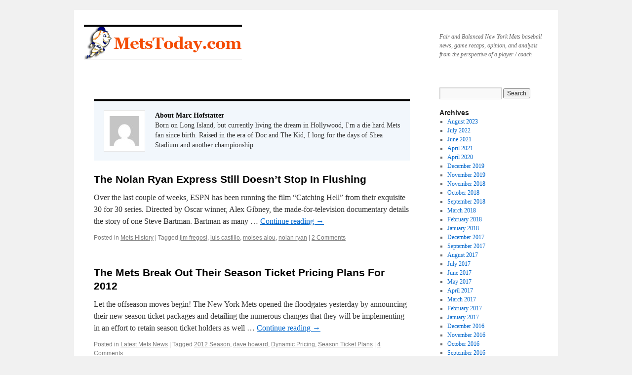

--- FILE ---
content_type: text/html; charset=UTF-8
request_url: https://www.metstoday.com/author/mhofstatter/
body_size: 10557
content:
<!DOCTYPE html>
<html lang="en-US">
<head>
<meta charset="UTF-8" />
<title>
Marc Hofstatter | 	</title>
<link rel="profile" href="https://gmpg.org/xfn/11" />
<link rel="stylesheet" type="text/css" media="all" href="https://www.metstoday.com/wp-content/themes/twentyten/style.css?ver=20251202" />
<link rel="pingback" href="https://www.metstoday.com/xmlrpc.php">
<meta name='robots' content='max-image-preview:large' />
<link rel="alternate" type="application/rss+xml" title=" &raquo; Feed" href="https://www.metstoday.com/feed/" />
<link rel="alternate" type="application/rss+xml" title=" &raquo; Comments Feed" href="https://www.metstoday.com/comments/feed/" />
<link rel="alternate" type="application/rss+xml" title=" &raquo; Posts by Marc Hofstatter Feed" href="https://www.metstoday.com/author/mhofstatter/feed/" />
<style id='wp-img-auto-sizes-contain-inline-css' type='text/css'>
img:is([sizes=auto i],[sizes^="auto," i]){contain-intrinsic-size:3000px 1500px}
/*# sourceURL=wp-img-auto-sizes-contain-inline-css */
</style>
<style id='wp-emoji-styles-inline-css' type='text/css'>

	img.wp-smiley, img.emoji {
		display: inline !important;
		border: none !important;
		box-shadow: none !important;
		height: 1em !important;
		width: 1em !important;
		margin: 0 0.07em !important;
		vertical-align: -0.1em !important;
		background: none !important;
		padding: 0 !important;
	}
/*# sourceURL=wp-emoji-styles-inline-css */
</style>
<style id='wp-block-library-inline-css' type='text/css'>
:root{--wp-block-synced-color:#7a00df;--wp-block-synced-color--rgb:122,0,223;--wp-bound-block-color:var(--wp-block-synced-color);--wp-editor-canvas-background:#ddd;--wp-admin-theme-color:#007cba;--wp-admin-theme-color--rgb:0,124,186;--wp-admin-theme-color-darker-10:#006ba1;--wp-admin-theme-color-darker-10--rgb:0,107,160.5;--wp-admin-theme-color-darker-20:#005a87;--wp-admin-theme-color-darker-20--rgb:0,90,135;--wp-admin-border-width-focus:2px}@media (min-resolution:192dpi){:root{--wp-admin-border-width-focus:1.5px}}.wp-element-button{cursor:pointer}:root .has-very-light-gray-background-color{background-color:#eee}:root .has-very-dark-gray-background-color{background-color:#313131}:root .has-very-light-gray-color{color:#eee}:root .has-very-dark-gray-color{color:#313131}:root .has-vivid-green-cyan-to-vivid-cyan-blue-gradient-background{background:linear-gradient(135deg,#00d084,#0693e3)}:root .has-purple-crush-gradient-background{background:linear-gradient(135deg,#34e2e4,#4721fb 50%,#ab1dfe)}:root .has-hazy-dawn-gradient-background{background:linear-gradient(135deg,#faaca8,#dad0ec)}:root .has-subdued-olive-gradient-background{background:linear-gradient(135deg,#fafae1,#67a671)}:root .has-atomic-cream-gradient-background{background:linear-gradient(135deg,#fdd79a,#004a59)}:root .has-nightshade-gradient-background{background:linear-gradient(135deg,#330968,#31cdcf)}:root .has-midnight-gradient-background{background:linear-gradient(135deg,#020381,#2874fc)}:root{--wp--preset--font-size--normal:16px;--wp--preset--font-size--huge:42px}.has-regular-font-size{font-size:1em}.has-larger-font-size{font-size:2.625em}.has-normal-font-size{font-size:var(--wp--preset--font-size--normal)}.has-huge-font-size{font-size:var(--wp--preset--font-size--huge)}.has-text-align-center{text-align:center}.has-text-align-left{text-align:left}.has-text-align-right{text-align:right}.has-fit-text{white-space:nowrap!important}#end-resizable-editor-section{display:none}.aligncenter{clear:both}.items-justified-left{justify-content:flex-start}.items-justified-center{justify-content:center}.items-justified-right{justify-content:flex-end}.items-justified-space-between{justify-content:space-between}.screen-reader-text{border:0;clip-path:inset(50%);height:1px;margin:-1px;overflow:hidden;padding:0;position:absolute;width:1px;word-wrap:normal!important}.screen-reader-text:focus{background-color:#ddd;clip-path:none;color:#444;display:block;font-size:1em;height:auto;left:5px;line-height:normal;padding:15px 23px 14px;text-decoration:none;top:5px;width:auto;z-index:100000}html :where(.has-border-color){border-style:solid}html :where([style*=border-top-color]){border-top-style:solid}html :where([style*=border-right-color]){border-right-style:solid}html :where([style*=border-bottom-color]){border-bottom-style:solid}html :where([style*=border-left-color]){border-left-style:solid}html :where([style*=border-width]){border-style:solid}html :where([style*=border-top-width]){border-top-style:solid}html :where([style*=border-right-width]){border-right-style:solid}html :where([style*=border-bottom-width]){border-bottom-style:solid}html :where([style*=border-left-width]){border-left-style:solid}html :where(img[class*=wp-image-]){height:auto;max-width:100%}:where(figure){margin:0 0 1em}html :where(.is-position-sticky){--wp-admin--admin-bar--position-offset:var(--wp-admin--admin-bar--height,0px)}@media screen and (max-width:600px){html :where(.is-position-sticky){--wp-admin--admin-bar--position-offset:0px}}

/*# sourceURL=wp-block-library-inline-css */
</style><style id='wp-block-categories-inline-css' type='text/css'>
.wp-block-categories{box-sizing:border-box}.wp-block-categories.alignleft{margin-right:2em}.wp-block-categories.alignright{margin-left:2em}.wp-block-categories.wp-block-categories-dropdown.aligncenter{text-align:center}.wp-block-categories .wp-block-categories__label{display:block;width:100%}
/*# sourceURL=https://www.metstoday.com/wp-includes/blocks/categories/style.min.css */
</style>
<style id='wp-block-list-inline-css' type='text/css'>
ol,ul{box-sizing:border-box}:root :where(.wp-block-list.has-background){padding:1.25em 2.375em}
/*# sourceURL=https://www.metstoday.com/wp-includes/blocks/list/style.min.css */
</style>
<style id='global-styles-inline-css' type='text/css'>
:root{--wp--preset--aspect-ratio--square: 1;--wp--preset--aspect-ratio--4-3: 4/3;--wp--preset--aspect-ratio--3-4: 3/4;--wp--preset--aspect-ratio--3-2: 3/2;--wp--preset--aspect-ratio--2-3: 2/3;--wp--preset--aspect-ratio--16-9: 16/9;--wp--preset--aspect-ratio--9-16: 9/16;--wp--preset--color--black: #000;--wp--preset--color--cyan-bluish-gray: #abb8c3;--wp--preset--color--white: #fff;--wp--preset--color--pale-pink: #f78da7;--wp--preset--color--vivid-red: #cf2e2e;--wp--preset--color--luminous-vivid-orange: #ff6900;--wp--preset--color--luminous-vivid-amber: #fcb900;--wp--preset--color--light-green-cyan: #7bdcb5;--wp--preset--color--vivid-green-cyan: #00d084;--wp--preset--color--pale-cyan-blue: #8ed1fc;--wp--preset--color--vivid-cyan-blue: #0693e3;--wp--preset--color--vivid-purple: #9b51e0;--wp--preset--color--blue: #0066cc;--wp--preset--color--medium-gray: #666;--wp--preset--color--light-gray: #f1f1f1;--wp--preset--gradient--vivid-cyan-blue-to-vivid-purple: linear-gradient(135deg,rgb(6,147,227) 0%,rgb(155,81,224) 100%);--wp--preset--gradient--light-green-cyan-to-vivid-green-cyan: linear-gradient(135deg,rgb(122,220,180) 0%,rgb(0,208,130) 100%);--wp--preset--gradient--luminous-vivid-amber-to-luminous-vivid-orange: linear-gradient(135deg,rgb(252,185,0) 0%,rgb(255,105,0) 100%);--wp--preset--gradient--luminous-vivid-orange-to-vivid-red: linear-gradient(135deg,rgb(255,105,0) 0%,rgb(207,46,46) 100%);--wp--preset--gradient--very-light-gray-to-cyan-bluish-gray: linear-gradient(135deg,rgb(238,238,238) 0%,rgb(169,184,195) 100%);--wp--preset--gradient--cool-to-warm-spectrum: linear-gradient(135deg,rgb(74,234,220) 0%,rgb(151,120,209) 20%,rgb(207,42,186) 40%,rgb(238,44,130) 60%,rgb(251,105,98) 80%,rgb(254,248,76) 100%);--wp--preset--gradient--blush-light-purple: linear-gradient(135deg,rgb(255,206,236) 0%,rgb(152,150,240) 100%);--wp--preset--gradient--blush-bordeaux: linear-gradient(135deg,rgb(254,205,165) 0%,rgb(254,45,45) 50%,rgb(107,0,62) 100%);--wp--preset--gradient--luminous-dusk: linear-gradient(135deg,rgb(255,203,112) 0%,rgb(199,81,192) 50%,rgb(65,88,208) 100%);--wp--preset--gradient--pale-ocean: linear-gradient(135deg,rgb(255,245,203) 0%,rgb(182,227,212) 50%,rgb(51,167,181) 100%);--wp--preset--gradient--electric-grass: linear-gradient(135deg,rgb(202,248,128) 0%,rgb(113,206,126) 100%);--wp--preset--gradient--midnight: linear-gradient(135deg,rgb(2,3,129) 0%,rgb(40,116,252) 100%);--wp--preset--font-size--small: 13px;--wp--preset--font-size--medium: 20px;--wp--preset--font-size--large: 36px;--wp--preset--font-size--x-large: 42px;--wp--preset--spacing--20: 0.44rem;--wp--preset--spacing--30: 0.67rem;--wp--preset--spacing--40: 1rem;--wp--preset--spacing--50: 1.5rem;--wp--preset--spacing--60: 2.25rem;--wp--preset--spacing--70: 3.38rem;--wp--preset--spacing--80: 5.06rem;--wp--preset--shadow--natural: 6px 6px 9px rgba(0, 0, 0, 0.2);--wp--preset--shadow--deep: 12px 12px 50px rgba(0, 0, 0, 0.4);--wp--preset--shadow--sharp: 6px 6px 0px rgba(0, 0, 0, 0.2);--wp--preset--shadow--outlined: 6px 6px 0px -3px rgb(255, 255, 255), 6px 6px rgb(0, 0, 0);--wp--preset--shadow--crisp: 6px 6px 0px rgb(0, 0, 0);}:where(.is-layout-flex){gap: 0.5em;}:where(.is-layout-grid){gap: 0.5em;}body .is-layout-flex{display: flex;}.is-layout-flex{flex-wrap: wrap;align-items: center;}.is-layout-flex > :is(*, div){margin: 0;}body .is-layout-grid{display: grid;}.is-layout-grid > :is(*, div){margin: 0;}:where(.wp-block-columns.is-layout-flex){gap: 2em;}:where(.wp-block-columns.is-layout-grid){gap: 2em;}:where(.wp-block-post-template.is-layout-flex){gap: 1.25em;}:where(.wp-block-post-template.is-layout-grid){gap: 1.25em;}.has-black-color{color: var(--wp--preset--color--black) !important;}.has-cyan-bluish-gray-color{color: var(--wp--preset--color--cyan-bluish-gray) !important;}.has-white-color{color: var(--wp--preset--color--white) !important;}.has-pale-pink-color{color: var(--wp--preset--color--pale-pink) !important;}.has-vivid-red-color{color: var(--wp--preset--color--vivid-red) !important;}.has-luminous-vivid-orange-color{color: var(--wp--preset--color--luminous-vivid-orange) !important;}.has-luminous-vivid-amber-color{color: var(--wp--preset--color--luminous-vivid-amber) !important;}.has-light-green-cyan-color{color: var(--wp--preset--color--light-green-cyan) !important;}.has-vivid-green-cyan-color{color: var(--wp--preset--color--vivid-green-cyan) !important;}.has-pale-cyan-blue-color{color: var(--wp--preset--color--pale-cyan-blue) !important;}.has-vivid-cyan-blue-color{color: var(--wp--preset--color--vivid-cyan-blue) !important;}.has-vivid-purple-color{color: var(--wp--preset--color--vivid-purple) !important;}.has-black-background-color{background-color: var(--wp--preset--color--black) !important;}.has-cyan-bluish-gray-background-color{background-color: var(--wp--preset--color--cyan-bluish-gray) !important;}.has-white-background-color{background-color: var(--wp--preset--color--white) !important;}.has-pale-pink-background-color{background-color: var(--wp--preset--color--pale-pink) !important;}.has-vivid-red-background-color{background-color: var(--wp--preset--color--vivid-red) !important;}.has-luminous-vivid-orange-background-color{background-color: var(--wp--preset--color--luminous-vivid-orange) !important;}.has-luminous-vivid-amber-background-color{background-color: var(--wp--preset--color--luminous-vivid-amber) !important;}.has-light-green-cyan-background-color{background-color: var(--wp--preset--color--light-green-cyan) !important;}.has-vivid-green-cyan-background-color{background-color: var(--wp--preset--color--vivid-green-cyan) !important;}.has-pale-cyan-blue-background-color{background-color: var(--wp--preset--color--pale-cyan-blue) !important;}.has-vivid-cyan-blue-background-color{background-color: var(--wp--preset--color--vivid-cyan-blue) !important;}.has-vivid-purple-background-color{background-color: var(--wp--preset--color--vivid-purple) !important;}.has-black-border-color{border-color: var(--wp--preset--color--black) !important;}.has-cyan-bluish-gray-border-color{border-color: var(--wp--preset--color--cyan-bluish-gray) !important;}.has-white-border-color{border-color: var(--wp--preset--color--white) !important;}.has-pale-pink-border-color{border-color: var(--wp--preset--color--pale-pink) !important;}.has-vivid-red-border-color{border-color: var(--wp--preset--color--vivid-red) !important;}.has-luminous-vivid-orange-border-color{border-color: var(--wp--preset--color--luminous-vivid-orange) !important;}.has-luminous-vivid-amber-border-color{border-color: var(--wp--preset--color--luminous-vivid-amber) !important;}.has-light-green-cyan-border-color{border-color: var(--wp--preset--color--light-green-cyan) !important;}.has-vivid-green-cyan-border-color{border-color: var(--wp--preset--color--vivid-green-cyan) !important;}.has-pale-cyan-blue-border-color{border-color: var(--wp--preset--color--pale-cyan-blue) !important;}.has-vivid-cyan-blue-border-color{border-color: var(--wp--preset--color--vivid-cyan-blue) !important;}.has-vivid-purple-border-color{border-color: var(--wp--preset--color--vivid-purple) !important;}.has-vivid-cyan-blue-to-vivid-purple-gradient-background{background: var(--wp--preset--gradient--vivid-cyan-blue-to-vivid-purple) !important;}.has-light-green-cyan-to-vivid-green-cyan-gradient-background{background: var(--wp--preset--gradient--light-green-cyan-to-vivid-green-cyan) !important;}.has-luminous-vivid-amber-to-luminous-vivid-orange-gradient-background{background: var(--wp--preset--gradient--luminous-vivid-amber-to-luminous-vivid-orange) !important;}.has-luminous-vivid-orange-to-vivid-red-gradient-background{background: var(--wp--preset--gradient--luminous-vivid-orange-to-vivid-red) !important;}.has-very-light-gray-to-cyan-bluish-gray-gradient-background{background: var(--wp--preset--gradient--very-light-gray-to-cyan-bluish-gray) !important;}.has-cool-to-warm-spectrum-gradient-background{background: var(--wp--preset--gradient--cool-to-warm-spectrum) !important;}.has-blush-light-purple-gradient-background{background: var(--wp--preset--gradient--blush-light-purple) !important;}.has-blush-bordeaux-gradient-background{background: var(--wp--preset--gradient--blush-bordeaux) !important;}.has-luminous-dusk-gradient-background{background: var(--wp--preset--gradient--luminous-dusk) !important;}.has-pale-ocean-gradient-background{background: var(--wp--preset--gradient--pale-ocean) !important;}.has-electric-grass-gradient-background{background: var(--wp--preset--gradient--electric-grass) !important;}.has-midnight-gradient-background{background: var(--wp--preset--gradient--midnight) !important;}.has-small-font-size{font-size: var(--wp--preset--font-size--small) !important;}.has-medium-font-size{font-size: var(--wp--preset--font-size--medium) !important;}.has-large-font-size{font-size: var(--wp--preset--font-size--large) !important;}.has-x-large-font-size{font-size: var(--wp--preset--font-size--x-large) !important;}
/*# sourceURL=global-styles-inline-css */
</style>
<style id='core-block-supports-inline-css' type='text/css'>
.wp-elements-1e4014757905083ab609ef67005eda51 a:where(:not(.wp-element-button)){color:var(--wp--preset--color--blue);}
/*# sourceURL=core-block-supports-inline-css */
</style>

<style id='classic-theme-styles-inline-css' type='text/css'>
/*! This file is auto-generated */
.wp-block-button__link{color:#fff;background-color:#32373c;border-radius:9999px;box-shadow:none;text-decoration:none;padding:calc(.667em + 2px) calc(1.333em + 2px);font-size:1.125em}.wp-block-file__button{background:#32373c;color:#fff;text-decoration:none}
/*# sourceURL=/wp-includes/css/classic-themes.min.css */
</style>
<link rel='stylesheet' id='twentyten-block-style-css' href='https://www.metstoday.com/wp-content/themes/twentyten/blocks.css?ver=20250220' type='text/css' media='all' />
<link rel="https://api.w.org/" href="https://www.metstoday.com/wp-json/" /><link rel="alternate" title="JSON" type="application/json" href="https://www.metstoday.com/wp-json/wp/v2/users/572" /><link rel="EditURI" type="application/rsd+xml" title="RSD" href="https://www.metstoday.com/xmlrpc.php?rsd" />
		<style type="text/css" id="wp-custom-css">
			.entry-meta { 
    display: none; 
}

.category-archive-meta {
    display: none;
}

.page-title {
    display: none;
}		</style>
		</head>

<body class="archive author author-mhofstatter author-572 wp-theme-twentyten">
<div id="wrapper" class="hfeed">
		<a href="#content" class="screen-reader-text skip-link">Skip to content</a>
	<div id="header">
		<div id="masthead">
			<div id="branding" role="banner">
									<div id="site-description">Fair and Balanced New York Mets baseball news, game recaps, opinion, and analysis from the perspective of a player / coach</div>
					<img src="https://www.metstoday.com/wp-content/uploads/2014/08/320x65-metstoday.png" width="320" height="65" alt="" srcset="https://www.metstoday.com/wp-content/uploads/2014/08/320x65-metstoday.png 320w, https://www.metstoday.com/wp-content/uploads/2014/08/320x65-metstoday-640x130.png 640w" sizes="(max-width: 320px) 100vw, 320px" decoding="async" />			</div><!-- #branding -->

			<div id="access" role="navigation">
							</div><!-- #access -->
		</div><!-- #masthead -->
	</div><!-- #header -->

	<div id="main">

		<div id="container">
			<div id="content" role="main">


				<h1 class="page-title author">
				Author Archives: <span class="vcard"><a class="url fn n" href="https://www.metstoday.com/author/mhofstatter/" rel="me">Marc Hofstatter</a></span>				</h1>

					<div id="entry-author-info">
						<div id="author-avatar">
							<img alt='' src='https://secure.gravatar.com/avatar/729994a9a8dc01ded3747e1c2997fd91f912f9132fd7b54fd97e97c3bc50f09d?s=60&#038;d=mm&#038;r=g' srcset='https://secure.gravatar.com/avatar/729994a9a8dc01ded3747e1c2997fd91f912f9132fd7b54fd97e97c3bc50f09d?s=120&#038;d=mm&#038;r=g 2x' class='avatar avatar-60 photo' height='60' width='60' decoding='async'/>						</div><!-- #author-avatar -->
						<div id="author-description">
							<h2>
							About Marc Hofstatter							</h2>
							Born on Long Island, but currently living the dream in Hollywood, I'm a die hard Mets fan since birth.  Raised in the era of Doc and The Kid, I long for the days of Shea Stadium and another championship.						</div><!-- #author-description	-->
					</div><!-- #entry-author-info -->





	
			<div id="post-7104" class="post-7104 post type-post status-publish format-standard hentry category-mets-history tag-jim-fregosi tag-luis-castillo tag-moises-alou tag-nolan-ryan">
			<h2 class="entry-title"><a href="https://www.metstoday.com/7104/mets-history/the-nolan-ryan-express-still-doesnt-stop-in-flushing/" rel="bookmark">The Nolan Ryan Express Still Doesn&#8217;t Stop In Flushing</a></h2>

			<div class="entry-meta">
				<span class="meta-prep meta-prep-author">Posted on</span> <a href="https://www.metstoday.com/7104/mets-history/the-nolan-ryan-express-still-doesnt-stop-in-flushing/" title="6:03 am" rel="bookmark"><span class="entry-date">October 19, 2011</span></a> <span class="meta-sep">by</span> <span class="author vcard"><a class="url fn n" href="https://www.metstoday.com/author/mhofstatter/" title="View all posts by Marc Hofstatter">Marc Hofstatter</a></span>			</div><!-- .entry-meta -->

					<div class="entry-summary">
				<p>Over the last couple of weeks, ESPN has been running the film “Catching Hell” from their exquisite 30 for 30 series. Directed by Oscar winner, Alex Gibney, the made-for-television documentary details the story of one Steve Bartman. Bartman as many &hellip; <a href="https://www.metstoday.com/7104/mets-history/the-nolan-ryan-express-still-doesnt-stop-in-flushing/">Continue reading <span class="meta-nav">&rarr;</span></a></p>
			</div><!-- .entry-summary -->
	
			<div class="entry-utility">
									<span class="cat-links">
						<span class="entry-utility-prep entry-utility-prep-cat-links">Posted in</span> <a href="https://www.metstoday.com/category/mets-history/" rel="category tag">Mets History</a>					</span>
					<span class="meta-sep">|</span>
				
								<span class="tag-links">
					<span class="entry-utility-prep entry-utility-prep-tag-links">Tagged</span> <a href="https://www.metstoday.com/tag/jim-fregosi/" rel="tag">jim fregosi</a>, <a href="https://www.metstoday.com/tag/luis-castillo/" rel="tag">luis castillo</a>, <a href="https://www.metstoday.com/tag/moises-alou/" rel="tag">moises alou</a>, <a href="https://www.metstoday.com/tag/nolan-ryan/" rel="tag">nolan ryan</a>				</span>
				<span class="meta-sep">|</span>
				
				<span class="comments-link"><a href="https://www.metstoday.com/7104/mets-history/the-nolan-ryan-express-still-doesnt-stop-in-flushing/#comments">2 Comments</a></span>

							</div><!-- .entry-utility -->
		</div><!-- #post-7104 -->

		
	

	
			<div id="post-7095" class="post-7095 post type-post status-publish format-standard hentry category-mets-news tag-2012-season tag-dave-howard tag-dynamic-pricing tag-season-ticket-plans">
			<h2 class="entry-title"><a href="https://www.metstoday.com/7095/mets-news/the-mets-break-out-their-season-ticket-pricing-plans-for-2012/" rel="bookmark">The Mets Break Out Their Season Ticket Pricing Plans For 2012</a></h2>

			<div class="entry-meta">
				<span class="meta-prep meta-prep-author">Posted on</span> <a href="https://www.metstoday.com/7095/mets-news/the-mets-break-out-their-season-ticket-pricing-plans-for-2012/" title="6:06 am" rel="bookmark"><span class="entry-date">October 6, 2011</span></a> <span class="meta-sep">by</span> <span class="author vcard"><a class="url fn n" href="https://www.metstoday.com/author/mhofstatter/" title="View all posts by Marc Hofstatter">Marc Hofstatter</a></span>			</div><!-- .entry-meta -->

					<div class="entry-summary">
				<p>Let the offseason moves begin! The New York Mets opened the floodgates yesterday by announcing their new season ticket packages and detailing the numerous changes that they will be implementing in an effort to retain season ticket holders as well &hellip; <a href="https://www.metstoday.com/7095/mets-news/the-mets-break-out-their-season-ticket-pricing-plans-for-2012/">Continue reading <span class="meta-nav">&rarr;</span></a></p>
			</div><!-- .entry-summary -->
	
			<div class="entry-utility">
									<span class="cat-links">
						<span class="entry-utility-prep entry-utility-prep-cat-links">Posted in</span> <a href="https://www.metstoday.com/category/mets-news/" rel="category tag">Latest Mets News</a>					</span>
					<span class="meta-sep">|</span>
				
								<span class="tag-links">
					<span class="entry-utility-prep entry-utility-prep-tag-links">Tagged</span> <a href="https://www.metstoday.com/tag/2012-season/" rel="tag">2012 Season</a>, <a href="https://www.metstoday.com/tag/dave-howard/" rel="tag">dave howard</a>, <a href="https://www.metstoday.com/tag/dynamic-pricing/" rel="tag">Dynamic Pricing</a>, <a href="https://www.metstoday.com/tag/season-ticket-plans/" rel="tag">Season Ticket Plans</a>				</span>
				<span class="meta-sep">|</span>
				
				<span class="comments-link"><a href="https://www.metstoday.com/7095/mets-news/the-mets-break-out-their-season-ticket-pricing-plans-for-2012/#comments">4 Comments</a></span>

							</div><!-- .entry-utility -->
		</div><!-- #post-7095 -->

		
	

	
			<div id="post-7063" class="post-7063 post type-post status-publish format-standard hentry category-mets-history tag-barry-larkin tag-chipper-jones tag-gary-cooper tag-shea-stadium">
			<h2 class="entry-title"><a href="https://www.metstoday.com/7063/mets-history/top-10-things-you-didnt-know-about-shea-stadium/" rel="bookmark">Top 10 Things You Didn&#8217;t Know About Shea Stadium</a></h2>

			<div class="entry-meta">
				<span class="meta-prep meta-prep-author">Posted on</span> <a href="https://www.metstoday.com/7063/mets-history/top-10-things-you-didnt-know-about-shea-stadium/" title="8:58 am" rel="bookmark"><span class="entry-date">September 26, 2011</span></a> <span class="meta-sep">by</span> <span class="author vcard"><a class="url fn n" href="https://www.metstoday.com/author/mhofstatter/" title="View all posts by Marc Hofstatter">Marc Hofstatter</a></span>			</div><!-- .entry-meta -->

					<div class="entry-summary">
				<p>Mets Today has always been a fan of tales of Mets nostalgia. It’s been nearly three years since the last game was played at Shea Stadium, thus ending a thirty-four year era of fastballs, scorecards and silhouetted baseball players bathed &hellip; <a href="https://www.metstoday.com/7063/mets-history/top-10-things-you-didnt-know-about-shea-stadium/">Continue reading <span class="meta-nav">&rarr;</span></a></p>
			</div><!-- .entry-summary -->
	
			<div class="entry-utility">
									<span class="cat-links">
						<span class="entry-utility-prep entry-utility-prep-cat-links">Posted in</span> <a href="https://www.metstoday.com/category/mets-history/" rel="category tag">Mets History</a>					</span>
					<span class="meta-sep">|</span>
				
								<span class="tag-links">
					<span class="entry-utility-prep entry-utility-prep-tag-links">Tagged</span> <a href="https://www.metstoday.com/tag/barry-larkin/" rel="tag">barry larkin</a>, <a href="https://www.metstoday.com/tag/chipper-jones/" rel="tag">chipper jones</a>, <a href="https://www.metstoday.com/tag/gary-cooper/" rel="tag">gary cooper</a>, <a href="https://www.metstoday.com/tag/shea-stadium/" rel="tag">shea stadium</a>				</span>
				<span class="meta-sep">|</span>
				
				<span class="comments-link"><a href="https://www.metstoday.com/7063/mets-history/top-10-things-you-didnt-know-about-shea-stadium/#comments">3 Comments</a></span>

							</div><!-- .entry-utility -->
		</div><!-- #post-7063 -->

		
	

	
			<div id="post-6872" class="post-6872 post type-post status-publish format-standard hentry category-mets-minors">
			<h2 class="entry-title"><a href="https://www.metstoday.com/6872/mets-minors/there-are-still-playoff-hopes-to-be-found-in-kingsport/" rel="bookmark">There Are Still Playoff Hopes To Be Found &#8212; In Kingsport</a></h2>

			<div class="entry-meta">
				<span class="meta-prep meta-prep-author">Posted on</span> <a href="https://www.metstoday.com/6872/mets-minors/there-are-still-playoff-hopes-to-be-found-in-kingsport/" title="6:39 am" rel="bookmark"><span class="entry-date">August 12, 2011</span></a> <span class="meta-sep">by</span> <span class="author vcard"><a class="url fn n" href="https://www.metstoday.com/author/mhofstatter/" title="View all posts by Marc Hofstatter">Marc Hofstatter</a></span>			</div><!-- .entry-meta -->

					<div class="entry-summary">
				<p>As the New York Mets season all but came to a close this week with Daniel Murphy and Jose Reyes landing on the disabled list alongside their hobbled teammates, Johan Santana and Ike Davis, there still remains a case of &hellip; <a href="https://www.metstoday.com/6872/mets-minors/there-are-still-playoff-hopes-to-be-found-in-kingsport/">Continue reading <span class="meta-nav">&rarr;</span></a></p>
			</div><!-- .entry-summary -->
	
			<div class="entry-utility">
									<span class="cat-links">
						<span class="entry-utility-prep entry-utility-prep-cat-links">Posted in</span> <a href="https://www.metstoday.com/category/mets-minors/" rel="category tag">Mets Minors</a>					</span>
					<span class="meta-sep">|</span>
				
				
				<span class="comments-link"><a href="https://www.metstoday.com/6872/mets-minors/there-are-still-playoff-hopes-to-be-found-in-kingsport/#comments">1 Comment</a></span>

							</div><!-- .entry-utility -->
		</div><!-- #post-6872 -->

		
	

			</div><!-- #content -->
		</div><!-- #container -->


		<div id="primary" class="widget-area" role="complementary">
			<ul class="xoxo">


			<li id="search" class="widget-container widget_search">
				<form role="search" method="get" id="searchform" class="searchform" action="https://www.metstoday.com/">
				<div>
					<label class="screen-reader-text" for="s">Search for:</label>
					<input type="text" value="" name="s" id="s" />
					<input type="submit" id="searchsubmit" value="Search" />
				</div>
			</form>			</li>

			<li id="archives" class="widget-container">
				<h3 class="widget-title">Archives</h3>
				<ul>
						<li><a href='https://www.metstoday.com/date/2023/08/'>August 2023</a></li>
	<li><a href='https://www.metstoday.com/date/2022/07/'>July 2022</a></li>
	<li><a href='https://www.metstoday.com/date/2021/06/'>June 2021</a></li>
	<li><a href='https://www.metstoday.com/date/2021/04/'>April 2021</a></li>
	<li><a href='https://www.metstoday.com/date/2020/04/'>April 2020</a></li>
	<li><a href='https://www.metstoday.com/date/2019/12/'>December 2019</a></li>
	<li><a href='https://www.metstoday.com/date/2019/11/'>November 2019</a></li>
	<li><a href='https://www.metstoday.com/date/2018/11/'>November 2018</a></li>
	<li><a href='https://www.metstoday.com/date/2018/10/'>October 2018</a></li>
	<li><a href='https://www.metstoday.com/date/2018/09/'>September 2018</a></li>
	<li><a href='https://www.metstoday.com/date/2018/03/'>March 2018</a></li>
	<li><a href='https://www.metstoday.com/date/2018/02/'>February 2018</a></li>
	<li><a href='https://www.metstoday.com/date/2018/01/'>January 2018</a></li>
	<li><a href='https://www.metstoday.com/date/2017/12/'>December 2017</a></li>
	<li><a href='https://www.metstoday.com/date/2017/09/'>September 2017</a></li>
	<li><a href='https://www.metstoday.com/date/2017/08/'>August 2017</a></li>
	<li><a href='https://www.metstoday.com/date/2017/07/'>July 2017</a></li>
	<li><a href='https://www.metstoday.com/date/2017/06/'>June 2017</a></li>
	<li><a href='https://www.metstoday.com/date/2017/05/'>May 2017</a></li>
	<li><a href='https://www.metstoday.com/date/2017/04/'>April 2017</a></li>
	<li><a href='https://www.metstoday.com/date/2017/03/'>March 2017</a></li>
	<li><a href='https://www.metstoday.com/date/2017/02/'>February 2017</a></li>
	<li><a href='https://www.metstoday.com/date/2017/01/'>January 2017</a></li>
	<li><a href='https://www.metstoday.com/date/2016/12/'>December 2016</a></li>
	<li><a href='https://www.metstoday.com/date/2016/11/'>November 2016</a></li>
	<li><a href='https://www.metstoday.com/date/2016/10/'>October 2016</a></li>
	<li><a href='https://www.metstoday.com/date/2016/09/'>September 2016</a></li>
	<li><a href='https://www.metstoday.com/date/2016/08/'>August 2016</a></li>
	<li><a href='https://www.metstoday.com/date/2016/07/'>July 2016</a></li>
	<li><a href='https://www.metstoday.com/date/2016/06/'>June 2016</a></li>
	<li><a href='https://www.metstoday.com/date/2016/05/'>May 2016</a></li>
	<li><a href='https://www.metstoday.com/date/2016/04/'>April 2016</a></li>
	<li><a href='https://www.metstoday.com/date/2016/03/'>March 2016</a></li>
	<li><a href='https://www.metstoday.com/date/2016/02/'>February 2016</a></li>
	<li><a href='https://www.metstoday.com/date/2016/01/'>January 2016</a></li>
	<li><a href='https://www.metstoday.com/date/2015/12/'>December 2015</a></li>
	<li><a href='https://www.metstoday.com/date/2015/11/'>November 2015</a></li>
	<li><a href='https://www.metstoday.com/date/2015/10/'>October 2015</a></li>
	<li><a href='https://www.metstoday.com/date/2015/09/'>September 2015</a></li>
	<li><a href='https://www.metstoday.com/date/2015/08/'>August 2015</a></li>
	<li><a href='https://www.metstoday.com/date/2015/07/'>July 2015</a></li>
	<li><a href='https://www.metstoday.com/date/2015/06/'>June 2015</a></li>
	<li><a href='https://www.metstoday.com/date/2015/05/'>May 2015</a></li>
	<li><a href='https://www.metstoday.com/date/2015/04/'>April 2015</a></li>
	<li><a href='https://www.metstoday.com/date/2015/03/'>March 2015</a></li>
	<li><a href='https://www.metstoday.com/date/2015/02/'>February 2015</a></li>
	<li><a href='https://www.metstoday.com/date/2015/01/'>January 2015</a></li>
	<li><a href='https://www.metstoday.com/date/2014/12/'>December 2014</a></li>
	<li><a href='https://www.metstoday.com/date/2014/11/'>November 2014</a></li>
	<li><a href='https://www.metstoday.com/date/2014/10/'>October 2014</a></li>
	<li><a href='https://www.metstoday.com/date/2014/09/'>September 2014</a></li>
	<li><a href='https://www.metstoday.com/date/2014/08/'>August 2014</a></li>
	<li><a href='https://www.metstoday.com/date/2014/07/'>July 2014</a></li>
	<li><a href='https://www.metstoday.com/date/2014/06/'>June 2014</a></li>
	<li><a href='https://www.metstoday.com/date/2014/05/'>May 2014</a></li>
	<li><a href='https://www.metstoday.com/date/2014/04/'>April 2014</a></li>
	<li><a href='https://www.metstoday.com/date/2014/03/'>March 2014</a></li>
	<li><a href='https://www.metstoday.com/date/2014/02/'>February 2014</a></li>
	<li><a href='https://www.metstoday.com/date/2014/01/'>January 2014</a></li>
	<li><a href='https://www.metstoday.com/date/2013/12/'>December 2013</a></li>
	<li><a href='https://www.metstoday.com/date/2013/11/'>November 2013</a></li>
	<li><a href='https://www.metstoday.com/date/2013/10/'>October 2013</a></li>
	<li><a href='https://www.metstoday.com/date/2013/09/'>September 2013</a></li>
	<li><a href='https://www.metstoday.com/date/2013/08/'>August 2013</a></li>
	<li><a href='https://www.metstoday.com/date/2013/07/'>July 2013</a></li>
	<li><a href='https://www.metstoday.com/date/2013/06/'>June 2013</a></li>
	<li><a href='https://www.metstoday.com/date/2013/05/'>May 2013</a></li>
	<li><a href='https://www.metstoday.com/date/2013/04/'>April 2013</a></li>
	<li><a href='https://www.metstoday.com/date/2013/03/'>March 2013</a></li>
	<li><a href='https://www.metstoday.com/date/2013/02/'>February 2013</a></li>
	<li><a href='https://www.metstoday.com/date/2013/01/'>January 2013</a></li>
	<li><a href='https://www.metstoday.com/date/2012/12/'>December 2012</a></li>
	<li><a href='https://www.metstoday.com/date/2012/11/'>November 2012</a></li>
	<li><a href='https://www.metstoday.com/date/2012/10/'>October 2012</a></li>
	<li><a href='https://www.metstoday.com/date/2012/09/'>September 2012</a></li>
	<li><a href='https://www.metstoday.com/date/2012/08/'>August 2012</a></li>
	<li><a href='https://www.metstoday.com/date/2012/07/'>July 2012</a></li>
	<li><a href='https://www.metstoday.com/date/2012/06/'>June 2012</a></li>
	<li><a href='https://www.metstoday.com/date/2012/05/'>May 2012</a></li>
	<li><a href='https://www.metstoday.com/date/2012/04/'>April 2012</a></li>
	<li><a href='https://www.metstoday.com/date/2012/03/'>March 2012</a></li>
	<li><a href='https://www.metstoday.com/date/2012/02/'>February 2012</a></li>
	<li><a href='https://www.metstoday.com/date/2012/01/'>January 2012</a></li>
	<li><a href='https://www.metstoday.com/date/2011/12/'>December 2011</a></li>
	<li><a href='https://www.metstoday.com/date/2011/11/'>November 2011</a></li>
	<li><a href='https://www.metstoday.com/date/2011/10/'>October 2011</a></li>
	<li><a href='https://www.metstoday.com/date/2011/09/'>September 2011</a></li>
	<li><a href='https://www.metstoday.com/date/2011/08/'>August 2011</a></li>
	<li><a href='https://www.metstoday.com/date/2011/07/'>July 2011</a></li>
	<li><a href='https://www.metstoday.com/date/2011/06/'>June 2011</a></li>
	<li><a href='https://www.metstoday.com/date/2011/05/'>May 2011</a></li>
	<li><a href='https://www.metstoday.com/date/2011/04/'>April 2011</a></li>
	<li><a href='https://www.metstoday.com/date/2011/03/'>March 2011</a></li>
	<li><a href='https://www.metstoday.com/date/2011/02/'>February 2011</a></li>
	<li><a href='https://www.metstoday.com/date/2011/01/'>January 2011</a></li>
	<li><a href='https://www.metstoday.com/date/2010/12/'>December 2010</a></li>
	<li><a href='https://www.metstoday.com/date/2010/11/'>November 2010</a></li>
	<li><a href='https://www.metstoday.com/date/2010/10/'>October 2010</a></li>
	<li><a href='https://www.metstoday.com/date/2010/09/'>September 2010</a></li>
	<li><a href='https://www.metstoday.com/date/2010/08/'>August 2010</a></li>
	<li><a href='https://www.metstoday.com/date/2010/07/'>July 2010</a></li>
	<li><a href='https://www.metstoday.com/date/2010/06/'>June 2010</a></li>
	<li><a href='https://www.metstoday.com/date/2010/05/'>May 2010</a></li>
	<li><a href='https://www.metstoday.com/date/2010/04/'>April 2010</a></li>
	<li><a href='https://www.metstoday.com/date/2010/03/'>March 2010</a></li>
	<li><a href='https://www.metstoday.com/date/2010/02/'>February 2010</a></li>
	<li><a href='https://www.metstoday.com/date/2010/01/'>January 2010</a></li>
	<li><a href='https://www.metstoday.com/date/2009/12/'>December 2009</a></li>
	<li><a href='https://www.metstoday.com/date/2009/11/'>November 2009</a></li>
	<li><a href='https://www.metstoday.com/date/2009/10/'>October 2009</a></li>
	<li><a href='https://www.metstoday.com/date/2009/09/'>September 2009</a></li>
	<li><a href='https://www.metstoday.com/date/2009/08/'>August 2009</a></li>
	<li><a href='https://www.metstoday.com/date/2009/07/'>July 2009</a></li>
	<li><a href='https://www.metstoday.com/date/2009/06/'>June 2009</a></li>
	<li><a href='https://www.metstoday.com/date/2009/05/'>May 2009</a></li>
	<li><a href='https://www.metstoday.com/date/2009/04/'>April 2009</a></li>
	<li><a href='https://www.metstoday.com/date/2009/03/'>March 2009</a></li>
	<li><a href='https://www.metstoday.com/date/2009/02/'>February 2009</a></li>
	<li><a href='https://www.metstoday.com/date/2009/01/'>January 2009</a></li>
	<li><a href='https://www.metstoday.com/date/2008/12/'>December 2008</a></li>
	<li><a href='https://www.metstoday.com/date/2008/11/'>November 2008</a></li>
	<li><a href='https://www.metstoday.com/date/2008/10/'>October 2008</a></li>
	<li><a href='https://www.metstoday.com/date/2008/09/'>September 2008</a></li>
	<li><a href='https://www.metstoday.com/date/2008/08/'>August 2008</a></li>
	<li><a href='https://www.metstoday.com/date/2008/07/'>July 2008</a></li>
	<li><a href='https://www.metstoday.com/date/2008/06/'>June 2008</a></li>
	<li><a href='https://www.metstoday.com/date/2008/05/'>May 2008</a></li>
	<li><a href='https://www.metstoday.com/date/2008/04/'>April 2008</a></li>
	<li><a href='https://www.metstoday.com/date/2008/03/'>March 2008</a></li>
	<li><a href='https://www.metstoday.com/date/2008/02/'>February 2008</a></li>
	<li><a href='https://www.metstoday.com/date/2008/01/'>January 2008</a></li>
	<li><a href='https://www.metstoday.com/date/2007/12/'>December 2007</a></li>
	<li><a href='https://www.metstoday.com/date/2007/11/'>November 2007</a></li>
	<li><a href='https://www.metstoday.com/date/2007/10/'>October 2007</a></li>
	<li><a href='https://www.metstoday.com/date/2007/09/'>September 2007</a></li>
	<li><a href='https://www.metstoday.com/date/2007/08/'>August 2007</a></li>
	<li><a href='https://www.metstoday.com/date/2007/07/'>July 2007</a></li>
	<li><a href='https://www.metstoday.com/date/2007/06/'>June 2007</a></li>
	<li><a href='https://www.metstoday.com/date/2007/05/'>May 2007</a></li>
	<li><a href='https://www.metstoday.com/date/2007/04/'>April 2007</a></li>
	<li><a href='https://www.metstoday.com/date/2007/03/'>March 2007</a></li>
	<li><a href='https://www.metstoday.com/date/2007/02/'>February 2007</a></li>
	<li><a href='https://www.metstoday.com/date/2007/01/'>January 2007</a></li>
	<li><a href='https://www.metstoday.com/date/2006/12/'>December 2006</a></li>
	<li><a href='https://www.metstoday.com/date/2006/11/'>November 2006</a></li>
	<li><a href='https://www.metstoday.com/date/2006/10/'>October 2006</a></li>
	<li><a href='https://www.metstoday.com/date/2006/09/'>September 2006</a></li>
	<li><a href='https://www.metstoday.com/date/2006/08/'>August 2006</a></li>
	<li><a href='https://www.metstoday.com/date/2006/07/'>July 2006</a></li>
	<li><a href='https://www.metstoday.com/date/2006/06/'>June 2006</a></li>
	<li><a href='https://www.metstoday.com/date/2006/05/'>May 2006</a></li>
	<li><a href='https://www.metstoday.com/date/2006/04/'>April 2006</a></li>
	<li><a href='https://www.metstoday.com/date/2006/03/'>March 2006</a></li>
	<li><a href='https://www.metstoday.com/date/2006/02/'>February 2006</a></li>
				</ul>
			</li>

			<li id="meta" class="widget-container">
				<h3 class="widget-title">Meta</h3>
				<ul>
										<li><a href="https://www.metstoday.com/wp-login.php">Log in</a></li>
									</ul>
			</li>

					</ul>
		</div><!-- #primary .widget-area -->


		<div id="secondary" class="widget-area" role="complementary">
			<ul class="xoxo">
				<li id="block-2" class="widget-container widget_block">
<ul class="wp-block-list has-blue-color has-text-color has-link-color wp-elements-1e4014757905083ab609ef67005eda51">
<li></li>
</ul>
</li><li id="block-3" class="widget-container widget_block widget_categories"><ul class="wp-block-categories-list wp-block-categories">	<li class="cat-item cat-item-22"><a href="https://www.metstoday.com/category/07-08-offseason/">07-08 Offseason</a>
</li>
	<li class="cat-item cat-item-34"><a href="https://www.metstoday.com/category/2008-2009-offseason/">08-09 Offseason</a>
</li>
	<li class="cat-item cat-item-832"><a href="https://www.metstoday.com/category/09-10-offseason/">09-10 Offseason</a>
</li>
	<li class="cat-item cat-item-1146"><a href="https://www.metstoday.com/category/10-11-offseason/">10-11 Offseason</a>
</li>
	<li class="cat-item cat-item-1495"><a href="https://www.metstoday.com/category/11-12-offseason/">11-12 Offseason</a>
</li>
	<li class="cat-item cat-item-1802"><a href="https://www.metstoday.com/category/12-13-offseason/">12-13 Offseason</a>
</li>
	<li class="cat-item cat-item-1966"><a href="https://www.metstoday.com/category/13-14-offseason/">13-14 Offseason</a>
</li>
	<li class="cat-item cat-item-1993"><a href="https://www.metstoday.com/category/14-15-offseason/">14-15 Offseason</a>
</li>
	<li class="cat-item cat-item-2005"><a href="https://www.metstoday.com/category/15-16-offseason/">15-16 Offseason</a>
</li>
	<li class="cat-item cat-item-2022"><a href="https://www.metstoday.com/category/16-17-offseason/">16-17 Offseason</a>
</li>
	<li class="cat-item cat-item-2025"><a href="https://www.metstoday.com/category/17-18-offseason/">17-18 Offseason</a>
</li>
	<li class="cat-item cat-item-2026"><a href="https://www.metstoday.com/category/18-19-offseason/">18-19 Offseason</a>
</li>
	<li class="cat-item cat-item-2028"><a href="https://www.metstoday.com/category/19-20-offseason/">19-20 Offseason</a>
</li>
	<li class="cat-item cat-item-9"><a href="https://www.metstoday.com/category/2006-postseason/">2006 Postseason</a>
</li>
	<li class="cat-item cat-item-828"><a href="https://www.metstoday.com/category/2009-mets-evaluations/">2009 Mets Evaluations</a>
</li>
	<li class="cat-item cat-item-1151"><a href="https://www.metstoday.com/category/2010-mets-evaluations/">2010 Mets Evaluations</a>
</li>
	<li class="cat-item cat-item-992"><a href="https://www.metstoday.com/category/2010-spring-training/">2010 Spring Training</a>
</li>
	<li class="cat-item cat-item-1508"><a href="https://www.metstoday.com/category/2011-mets-evaluations/">2011 Mets Evaluations</a>
</li>
	<li class="cat-item cat-item-1275"><a href="https://www.metstoday.com/category/2011-spring-training/">2011 Spring Training</a>
</li>
	<li class="cat-item cat-item-1806"><a href="https://www.metstoday.com/category/2012-mets-evaluations/">2012 Mets Evaluations</a>
</li>
	<li class="cat-item cat-item-1873"><a href="https://www.metstoday.com/category/2013-spring-training/">2013 Spring Training</a>
</li>
	<li class="cat-item cat-item-1995"><a href="https://www.metstoday.com/category/2015-spring-training/">2015 Spring Training</a>
</li>
	<li class="cat-item cat-item-2017"><a href="https://www.metstoday.com/category/2016-spring-training/">2016 Spring Training</a>
</li>
	<li class="cat-item cat-item-2024"><a href="https://www.metstoday.com/category/2018-mets-season/">2018 Mets Season</a>
</li>
	<li class="cat-item cat-item-2032"><a href="https://www.metstoday.com/category/22-23-offseason/">22-23 Offseason</a>
</li>
	<li class="cat-item cat-item-20"><a href="https://www.metstoday.com/category/around-the-blogs/">Around the Blogs</a>
</li>
	<li class="cat-item cat-item-30"><a href="https://www.metstoday.com/category/baseball-basics/">Baseball Basics</a>
</li>
	<li class="cat-item cat-item-804"><a href="https://www.metstoday.com/category/bring-wally-back/">Bring Wally Back Man</a>
</li>
	<li class="cat-item cat-item-40"><a href="https://www.metstoday.com/category/bullpen-blueprint/">Bullpen Blueprint</a>
</li>
	<li class="cat-item cat-item-43"><a href="https://www.metstoday.com/category/mets-buzz/">Buzz</a>
</li>
	<li class="cat-item cat-item-1089"><a href="https://www.metstoday.com/category/catching-mechanics/">Catching Mechanics</a>
</li>
	<li class="cat-item cat-item-321"><a href="https://www.metstoday.com/category/citi-field/">citi field</a>
</li>
	<li class="cat-item cat-item-6"><a href="https://www.metstoday.com/category/cool-mets-stuff/">Cool Mets Stuff</a>
</li>
	<li class="cat-item cat-item-1992"><a href="https://www.metstoday.com/category/featured/">Featured</a>
</li>
	<li class="cat-item cat-item-1041"><a href="https://www.metstoday.com/category/gameday-open-thread/">Gameday Open Thread</a>
</li>
	<li class="cat-item cat-item-10"><a href="https://www.metstoday.com/category/hot-stove/">Hot Stove</a>
</li>
	<li class="cat-item cat-item-28"><a href="https://www.metstoday.com/category/inside-looks/">Inside Looks</a>
</li>
	<li class="cat-item cat-item-45"><a href="https://www.metstoday.com/category/mets-news/">Latest Mets News</a>
</li>
	<li class="cat-item cat-item-42"><a href="https://www.metstoday.com/category/mets-opinion/">Latest Post</a>
</li>
	<li class="cat-item cat-item-18"><a href="https://www.metstoday.com/category/lawrence-watch/">Lawrence Watch</a>
</li>
	<li class="cat-item cat-item-1297"><a href="https://www.metstoday.com/category/lineup-2/">Lineup</a>
</li>
	<li class="cat-item cat-item-1047"><a href="https://www.metstoday.com/category/lineups/">Lineups</a>
</li>
	<li class="cat-item cat-item-1042"><a href="https://www.metstoday.com/category/link-dump/">Link Dump</a>
</li>
	<li class="cat-item cat-item-599"><a href="https://www.metstoday.com/category/shea-what/manuel-being-manuel/">Manuel Being Manuel</a>
</li>
	<li class="cat-item cat-item-758"><a href="https://www.metstoday.com/category/mets-1969-games/">Mets 1969 Games</a>
</li>
	<li class="cat-item cat-item-3"><a href="https://www.metstoday.com/category/ny-mets/">Mets 2006 Games</a>
</li>
	<li class="cat-item cat-item-12"><a href="https://www.metstoday.com/category/mets-2007-games/">Mets 2007 Games</a>
</li>
	<li class="cat-item cat-item-27"><a href="https://www.metstoday.com/category/mets-2008-games/">Mets 2008 Games</a>
</li>
	<li class="cat-item cat-item-395"><a href="https://www.metstoday.com/category/mets-2009-games/">Mets 2009 Games</a>
</li>
	<li class="cat-item cat-item-1004"><a href="https://www.metstoday.com/category/mets-2010-games/">Mets 2010 Games</a>
</li>
	<li class="cat-item cat-item-1295"><a href="https://www.metstoday.com/category/mets-2011-games/">Mets 2011 Games</a>
</li>
	<li class="cat-item cat-item-1658"><a href="https://www.metstoday.com/category/mets-2012-games/">Mets 2012 Games</a>
</li>
	<li class="cat-item cat-item-1897"><a href="https://www.metstoday.com/category/mets-2013-games/">Mets 2013 Games</a>
</li>
	<li class="cat-item cat-item-1989"><a href="https://www.metstoday.com/category/mets-2014-games/">Mets 2014 Games</a>
</li>
	<li class="cat-item cat-item-1999"><a href="https://www.metstoday.com/category/mets-2015-games/">Mets 2015 Games</a>
</li>
	<li class="cat-item cat-item-2019"><a href="https://www.metstoday.com/category/mets-2016-games/">Mets 2016 Games</a>
</li>
	<li class="cat-item cat-item-2018"><a href="https://www.metstoday.com/category/mets-2016-season/">Mets 2016 Season</a>
</li>
	<li class="cat-item cat-item-2023"><a href="https://www.metstoday.com/category/mets-2017-games/">Mets 2017 Games</a>
</li>
	<li class="cat-item cat-item-534"><a href="https://www.metstoday.com/category/mets-birthdays/">Mets Birthdays</a>
</li>
	<li class="cat-item cat-item-558"><a href="https://www.metstoday.com/category/cool-mets-stuff/mets-books/">Mets Books</a>
</li>
	<li class="cat-item cat-item-616"><a href="https://www.metstoday.com/category/mets-gifts/">Mets Gifts</a>
</li>
	<li class="cat-item cat-item-1306"><a href="https://www.metstoday.com/category/mets-history/">Mets History</a>
</li>
	<li class="cat-item cat-item-19"><a href="https://www.metstoday.com/category/mets-hitting/">Mets Hitting</a>
</li>
	<li class="cat-item cat-item-25"><a href="https://www.metstoday.com/category/mets-injuries/">Mets Injuries</a>
</li>
	<li class="cat-item cat-item-21"><a href="https://www.metstoday.com/category/mets-mailbag/">Mets Mailbag</a>
</li>
	<li class="cat-item cat-item-1300"><a href="https://www.metstoday.com/category/mets-memories/">Mets Memories</a>
</li>
	<li class="cat-item cat-item-1054"><a href="https://www.metstoday.com/category/mets-minors/">Mets Minors</a>
</li>
	<li class="cat-item cat-item-1389"><a href="https://www.metstoday.com/category/mets-photos/">Mets Photos</a>
</li>
	<li class="cat-item cat-item-8"><a href="https://www.metstoday.com/category/cool-mets-stuff/mets-videos/">Mets Videos</a>
</li>
	<li class="cat-item cat-item-31"><a href="https://www.metstoday.com/category/mets-yesterday/">Mets Yesterday</a>
</li>
	<li class="cat-item cat-item-1"><a href="https://www.metstoday.com/category/uncategorized/">News Notes Rumors</a>
</li>
	<li class="cat-item cat-item-1139"><a href="https://www.metstoday.com/category/off-topic/">Off Topic</a>
</li>
	<li class="cat-item cat-item-1007"><a href="https://www.metstoday.com/category/opinion-and-analysis/">Opinion and Analysis</a>
</li>
	<li class="cat-item cat-item-1371"><a href="https://www.metstoday.com/category/page-two-tuesday/">Page Two Tuesday</a>
</li>
	<li class="cat-item cat-item-431"><a href="https://www.metstoday.com/category/pitching-mechanics/">Pitching Mechanics</a>
</li>
	<li class="cat-item cat-item-5"><a href="https://www.metstoday.com/category/pitching-staff/">Pitching Staff</a>
</li>
	<li class="cat-item cat-item-4"><a href="https://www.metstoday.com/category/player-notes/">Player Notes</a>
</li>
	<li class="cat-item cat-item-1077"><a href="https://www.metstoday.com/category/poll/">poll</a>
</li>
	<li class="cat-item cat-item-35"><a href="https://www.metstoday.com/category/predictions/">Predictions</a>
</li>
	<li class="cat-item cat-item-13"><a href="https://www.metstoday.com/category/reviews/">Reviews</a>
</li>
	<li class="cat-item cat-item-44"><a href="https://www.metstoday.com/category/mets-rumors/">Rumors</a>
</li>
	<li class="cat-item cat-item-14"><a href="https://www.metstoday.com/category/series-previews/">Series Previews</a>
</li>
	<li class="cat-item cat-item-29"><a href="https://www.metstoday.com/category/shea-what/">Shea What?</a>
</li>
	<li class="cat-item cat-item-24"><a href="https://www.metstoday.com/category/spring-training-08/">Spring Training 08</a>
</li>
	<li class="cat-item cat-item-2"><a href="https://www.metstoday.com/category/spring-training-2006/">Spring Training 2006</a>
</li>
	<li class="cat-item cat-item-11"><a href="https://www.metstoday.com/category/spring-training-2007/">Spring Training 2007</a>
</li>
	<li class="cat-item cat-item-396"><a href="https://www.metstoday.com/category/spring-training-2009/">Spring Training 2009</a>
</li>
	<li class="cat-item cat-item-1243"><a href="https://www.metstoday.com/category/spring-training-countdown/">Spring Training Countdown</a>
</li>
	<li class="cat-item cat-item-863"><a href="https://www.metstoday.com/category/stats/">Stats</a>
</li>
	<li class="cat-item cat-item-679"><a href="https://www.metstoday.com/category/talking-points/">Talking Points</a>
</li>
	<li class="cat-item cat-item-1988"><a href="https://www.metstoday.com/category/the-fix/">The Fix</a>
</li>
	<li class="cat-item cat-item-1782"><a href="https://www.metstoday.com/category/todays-tweet/">Today&#039;s Tweet</a>
</li>
	<li class="cat-item cat-item-32"><a href="https://www.metstoday.com/category/trades/">Trades</a>
</li>
	<li class="cat-item cat-item-1160"><a href="https://www.metstoday.com/category/wallyball/">WallyBall</a>
</li>
	<li class="cat-item cat-item-26"><a href="https://www.metstoday.com/category/where-are-they-now/">Where Are They Now</a>
</li>
	<li class="cat-item cat-item-424"><a href="https://www.metstoday.com/category/where-they-are-now/">Where They Are Now</a>
</li>
	<li class="cat-item cat-item-596"><a href="https://www.metstoday.com/category/wheres-ollie/">where&#039;s ollie</a>
</li>
	<li class="cat-item cat-item-23"><a href="https://www.metstoday.com/category/winter-leagues/">Winter Leagues</a>
</li>
	<li class="cat-item cat-item-1815"><a href="https://www.metstoday.com/category/would-you/">Would You &#8230;?</a>
</li>
</ul></li>			</ul>
		</div><!-- #secondary .widget-area -->

	</div><!-- #main -->

	<div id="footer" role="contentinfo">
		<div id="colophon">



			<div id="site-info">
				<a href="https://www.metstoday.com/" rel="home">
									</a>
							</div><!-- #site-info -->

			<div id="site-generator">
								<a href="https://wordpress.org/" class="imprint" title="Semantic Personal Publishing Platform">
					Proudly powered by WordPress.				</a>
			</div><!-- #site-generator -->

		</div><!-- #colophon -->
	</div><!-- #footer -->

</div><!-- #wrapper -->

<script type="speculationrules">
{"prefetch":[{"source":"document","where":{"and":[{"href_matches":"/*"},{"not":{"href_matches":["/wp-*.php","/wp-admin/*","/wp-content/uploads/*","/wp-content/*","/wp-content/plugins/*","/wp-content/themes/twentyten/*","/*\\?(.+)"]}},{"not":{"selector_matches":"a[rel~=\"nofollow\"]"}},{"not":{"selector_matches":".no-prefetch, .no-prefetch a"}}]},"eagerness":"conservative"}]}
</script>
<script id="wp-emoji-settings" type="application/json">
{"baseUrl":"https://s.w.org/images/core/emoji/17.0.2/72x72/","ext":".png","svgUrl":"https://s.w.org/images/core/emoji/17.0.2/svg/","svgExt":".svg","source":{"concatemoji":"https://www.metstoday.com/wp-includes/js/wp-emoji-release.min.js?ver=6.9"}}
</script>
<script type="module">
/* <![CDATA[ */
/*! This file is auto-generated */
const a=JSON.parse(document.getElementById("wp-emoji-settings").textContent),o=(window._wpemojiSettings=a,"wpEmojiSettingsSupports"),s=["flag","emoji"];function i(e){try{var t={supportTests:e,timestamp:(new Date).valueOf()};sessionStorage.setItem(o,JSON.stringify(t))}catch(e){}}function c(e,t,n){e.clearRect(0,0,e.canvas.width,e.canvas.height),e.fillText(t,0,0);t=new Uint32Array(e.getImageData(0,0,e.canvas.width,e.canvas.height).data);e.clearRect(0,0,e.canvas.width,e.canvas.height),e.fillText(n,0,0);const a=new Uint32Array(e.getImageData(0,0,e.canvas.width,e.canvas.height).data);return t.every((e,t)=>e===a[t])}function p(e,t){e.clearRect(0,0,e.canvas.width,e.canvas.height),e.fillText(t,0,0);var n=e.getImageData(16,16,1,1);for(let e=0;e<n.data.length;e++)if(0!==n.data[e])return!1;return!0}function u(e,t,n,a){switch(t){case"flag":return n(e,"\ud83c\udff3\ufe0f\u200d\u26a7\ufe0f","\ud83c\udff3\ufe0f\u200b\u26a7\ufe0f")?!1:!n(e,"\ud83c\udde8\ud83c\uddf6","\ud83c\udde8\u200b\ud83c\uddf6")&&!n(e,"\ud83c\udff4\udb40\udc67\udb40\udc62\udb40\udc65\udb40\udc6e\udb40\udc67\udb40\udc7f","\ud83c\udff4\u200b\udb40\udc67\u200b\udb40\udc62\u200b\udb40\udc65\u200b\udb40\udc6e\u200b\udb40\udc67\u200b\udb40\udc7f");case"emoji":return!a(e,"\ud83e\u1fac8")}return!1}function f(e,t,n,a){let r;const o=(r="undefined"!=typeof WorkerGlobalScope&&self instanceof WorkerGlobalScope?new OffscreenCanvas(300,150):document.createElement("canvas")).getContext("2d",{willReadFrequently:!0}),s=(o.textBaseline="top",o.font="600 32px Arial",{});return e.forEach(e=>{s[e]=t(o,e,n,a)}),s}function r(e){var t=document.createElement("script");t.src=e,t.defer=!0,document.head.appendChild(t)}a.supports={everything:!0,everythingExceptFlag:!0},new Promise(t=>{let n=function(){try{var e=JSON.parse(sessionStorage.getItem(o));if("object"==typeof e&&"number"==typeof e.timestamp&&(new Date).valueOf()<e.timestamp+604800&&"object"==typeof e.supportTests)return e.supportTests}catch(e){}return null}();if(!n){if("undefined"!=typeof Worker&&"undefined"!=typeof OffscreenCanvas&&"undefined"!=typeof URL&&URL.createObjectURL&&"undefined"!=typeof Blob)try{var e="postMessage("+f.toString()+"("+[JSON.stringify(s),u.toString(),c.toString(),p.toString()].join(",")+"));",a=new Blob([e],{type:"text/javascript"});const r=new Worker(URL.createObjectURL(a),{name:"wpTestEmojiSupports"});return void(r.onmessage=e=>{i(n=e.data),r.terminate(),t(n)})}catch(e){}i(n=f(s,u,c,p))}t(n)}).then(e=>{for(const n in e)a.supports[n]=e[n],a.supports.everything=a.supports.everything&&a.supports[n],"flag"!==n&&(a.supports.everythingExceptFlag=a.supports.everythingExceptFlag&&a.supports[n]);var t;a.supports.everythingExceptFlag=a.supports.everythingExceptFlag&&!a.supports.flag,a.supports.everything||((t=a.source||{}).concatemoji?r(t.concatemoji):t.wpemoji&&t.twemoji&&(r(t.twemoji),r(t.wpemoji)))});
//# sourceURL=https://www.metstoday.com/wp-includes/js/wp-emoji-loader.min.js
/* ]]> */
</script>
</body>
</html>
